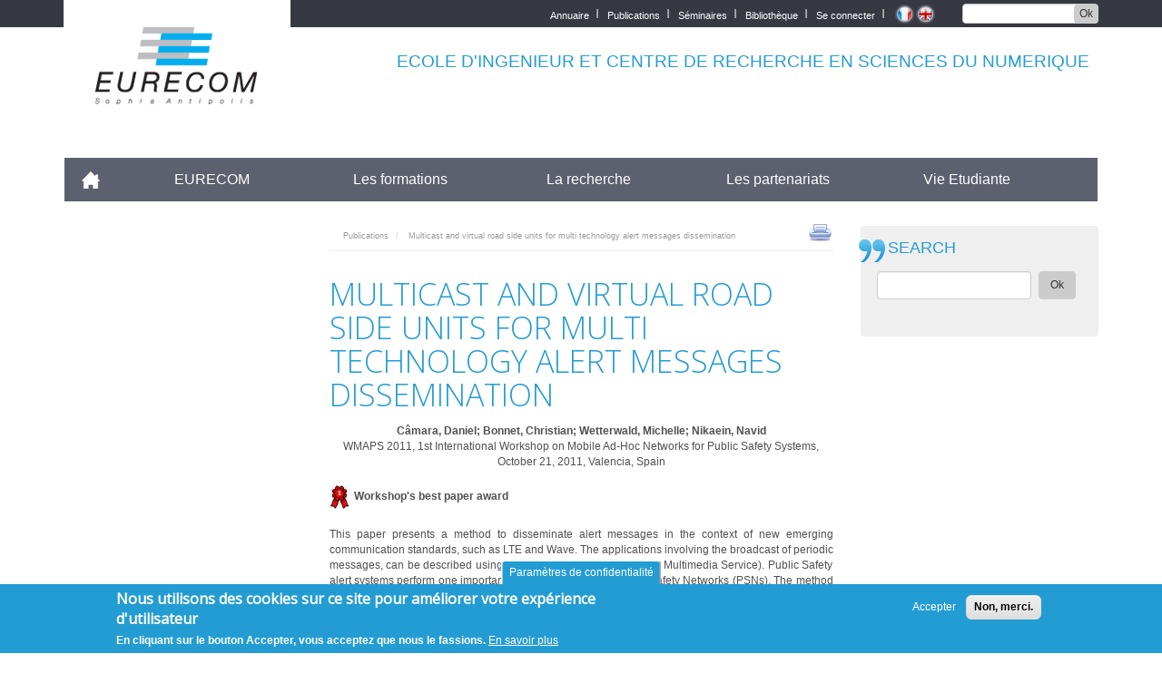

--- FILE ---
content_type: text/html; charset=UTF-8
request_url: https://www.eurecom.fr/fr/publication/3526
body_size: 16232
content:
<!DOCTYPE html>
<html  lang="fr" dir="ltr" prefix="content: http://purl.org/rss/1.0/modules/content/  dc: http://purl.org/dc/terms/  foaf: http://xmlns.com/foaf/0.1/  og: http://ogp.me/ns#  rdfs: http://www.w3.org/2000/01/rdf-schema#  schema: http://schema.org/  sioc: http://rdfs.org/sioc/ns#  sioct: http://rdfs.org/sioc/types#  skos: http://www.w3.org/2004/02/skos/core#  xsd: http://www.w3.org/2001/XMLSchema# ">
  <head>
    <meta charset="utf-8" />
<meta name="Generator" content="Drupal 9 (https://www.drupal.org)" />
<meta name="MobileOptimized" content="width" />
<meta name="HandheldFriendly" content="true" />
<meta name="viewport" content="width=device-width, initial-scale=1.0" />
<style>div#sliding-popup, div#sliding-popup .eu-cookie-withdraw-banner, .eu-cookie-withdraw-tab {background: #239CD3} div#sliding-popup.eu-cookie-withdraw-wrapper { background: transparent; } #sliding-popup h1, #sliding-popup h2, #sliding-popup h3, #sliding-popup p, #sliding-popup label, #sliding-popup div, .eu-cookie-compliance-more-button, .eu-cookie-compliance-secondary-button, .eu-cookie-withdraw-tab { color: #ffffff;} .eu-cookie-withdraw-tab { border-color: #ffffff;}</style>
<link rel="icon" href="/fr/publication/themes/custom/eurecom/favicon.ico" type="image/vnd.microsoft.icon" />
<link rel="alternate" hreflang="fr" href="https://www.eurecom.fr/fr/publication/3526" />
<link rel="alternate" hreflang="en" href="https://www.eurecom.fr/en/publication/3526" />
<link rel="canonical" href="https://www.eurecom.fr/fr/publication/3526" />
<link rel="shortlink" href="https://www.eurecom.fr/fr/node/4904388" />
<script src="/fr/publication/sites/default/files/google_tag/eurecom_gtm_5qzphk2/google_tag.script.js?t99gfq" defer></script>

    <title>Multicast and virtual road side units for multi technology alert messages dissemination | EURECOM</title>
    <link rel="stylesheet" media="all" href="/fr/publication/core/modules/system/css/components/align.module.css?t99gfq" />
<link rel="stylesheet" media="all" href="/fr/publication/core/modules/system/css/components/fieldgroup.module.css?t99gfq" />
<link rel="stylesheet" media="all" href="/fr/publication/core/modules/system/css/components/container-inline.module.css?t99gfq" />
<link rel="stylesheet" media="all" href="/fr/publication/core/modules/system/css/components/clearfix.module.css?t99gfq" />
<link rel="stylesheet" media="all" href="/fr/publication/core/modules/system/css/components/details.module.css?t99gfq" />
<link rel="stylesheet" media="all" href="/fr/publication/core/modules/system/css/components/hidden.module.css?t99gfq" />
<link rel="stylesheet" media="all" href="/fr/publication/core/modules/system/css/components/item-list.module.css?t99gfq" />
<link rel="stylesheet" media="all" href="/fr/publication/core/modules/system/css/components/js.module.css?t99gfq" />
<link rel="stylesheet" media="all" href="/fr/publication/core/modules/system/css/components/nowrap.module.css?t99gfq" />
<link rel="stylesheet" media="all" href="/fr/publication/core/modules/system/css/components/position-container.module.css?t99gfq" />
<link rel="stylesheet" media="all" href="/fr/publication/core/modules/system/css/components/progress.module.css?t99gfq" />
<link rel="stylesheet" media="all" href="/fr/publication/core/modules/system/css/components/reset-appearance.module.css?t99gfq" />
<link rel="stylesheet" media="all" href="/fr/publication/core/modules/system/css/components/resize.module.css?t99gfq" />
<link rel="stylesheet" media="all" href="/fr/publication/core/modules/system/css/components/sticky-header.module.css?t99gfq" />
<link rel="stylesheet" media="all" href="/fr/publication/core/modules/system/css/components/system-status-counter.css?t99gfq" />
<link rel="stylesheet" media="all" href="/fr/publication/core/modules/system/css/components/system-status-report-counters.css?t99gfq" />
<link rel="stylesheet" media="all" href="/fr/publication/core/modules/system/css/components/system-status-report-general-info.css?t99gfq" />
<link rel="stylesheet" media="all" href="/fr/publication/core/modules/system/css/components/tablesort.module.css?t99gfq" />
<link rel="stylesheet" media="all" href="/fr/publication/core/modules/system/css/components/tree-child.module.css?t99gfq" />
<link rel="stylesheet" media="all" href="/fr/publication/modules/contrib/eu_cookie_compliance/css/eu_cookie_compliance.css?t99gfq" />
<link rel="stylesheet" media="all" href="/fr/publication/sites/default/files/css/responsive_menu_breakpoint.css?t99gfq" />
<link rel="stylesheet" media="all" href="/fr/publication/libraries/mmenu/dist/mmenu.css?t99gfq" />
<link rel="stylesheet" media="all" href="/fr/publication/modules/contrib/responsive_menu/css/responsive_menu.css?t99gfq" />
<link rel="stylesheet" media="all" href="/fr/publication/modules/contrib/colorbox/styles/default/colorbox_style.css?t99gfq" />
<link rel="stylesheet" media="all" href="/fr/publication/themes/custom/eurecom/css/style.css?t99gfq" />
<link rel="stylesheet" media="all" href="/fr/publication/themes/custom/eurecom/dist/css/bootstrap.css?t99gfq" />
<link rel="stylesheet" media="all" href="/fr/publication/themes/custom/eurecom/css/colors.css?t99gfq" />
<link rel="stylesheet" media="all" href="/fr/publication/themes/custom/eurecom/css/spacing.css?t99gfq" />
<link rel="stylesheet" media="all" href="/fr/publication/themes/custom/eurecom/css/typography.css?t99gfq" />
<link rel="stylesheet" media="all" href="/fr/publication/themes/custom/eurecom/css/sushi.css?t99gfq" />
<link rel="stylesheet" media="all" href="/fr/publication/themes/custom/eurecom/css/menus.css?t99gfq" />
<link rel="stylesheet" media="all" href="/fr/publication/themes/custom/eurecom/css/publications.css?t99gfq" />
<link rel="stylesheet" media="all" href="/fr/publication/themes/custom/eurecom/css/publication-facets.css?t99gfq" />
<link rel="stylesheet" media="all" href="/fr/publication/themes/custom/eurecom/css/people.css?t99gfq" />
<link rel="stylesheet" media="all" href="/fr/publication/themes/custom/eurecom/css/override.css?t99gfq" />
<link rel="stylesheet" media="all" href="/fr/publication/themes/custom/eurecom/dist/css/style.css?t99gfq" />
<link rel="stylesheet" media="all" href="//fonts.googleapis.com/css?family=Open+Sans:300,400" />
<link rel="stylesheet" media="print" href="/fr/publication/themes/custom/eurecom/css/print.css?t99gfq" />

    
  </head>
  <body class="path-node page-node-type-publication has-glyphicons">
    <a href="#main-content" class="visually-hidden focusable skip-link">
      Aller au contenu principal
    </a>
    <noscript><iframe src="https://www.googletagmanager.com/ns.html?id=GTM-5QZPHK2" height="0" width="0" style="display:none;visibility:hidden"></iframe></noscript>
      <div class="dialog-off-canvas-main-canvas" data-off-canvas-main-canvas>
    
<div id="page-wrapper" class="internal-page">
    <div id="page">

    <section class="top-header-page">
                                            <div class="container">
                  <div class="region region-top-header">
    <section class="views-exposed-form block block-views block-views-exposed-filter-blocksite-search-page-1 clearfix" data-drupal-selector="views-exposed-form-site-search-page-1" id="block-exposedformsite-searchpage-1">
  
    

      <form action="/fr/search" method="get" id="views-exposed-form-site-search-page-1" accept-charset="UTF-8">
  <div class="form--inline form-inline clearfix">
  <div class="form-item js-form-item form-type-textfield js-form-type-textfield form-item-search-api-fulltext js-form-item-search-api-fulltext form-group">
      <label for="edit-search-api-fulltext" class="control-label">SEARCH</label>
  
  
  <input data-drupal-selector="edit-search-api-fulltext" class="form-text form-control" type="text" id="edit-search-api-fulltext" name="search_api_fulltext" value="" size="30" maxlength="128" />

  
  
  </div>
<div data-drupal-selector="edit-actions" class="form-actions form-group js-form-wrapper form-wrapper" id="edit-actions"><button data-drupal-selector="edit-submit-site-search" class="button js-form-submit form-submit btn-default btn" type="submit" id="edit-submit-site-search" value="Ok">Ok</button></div>

</div>

</form>

  </section>

<section class="language-switcher-language-url block block-language block-language-blocklanguage-interface clearfix" id="block-selecteurdelangue" role="navigation">
  
    

      <ul class="links"><li hreflang="fr" data-drupal-link-system-path="node/4904388" class="fr is-active"><a href="/fr/publication/3526" class="language-link use-ajax is-active" hreflang="fr" data-drupal-link-system-path="node/4904388" data-dialog-type="colorbox" data-dialog-options="{&quot;width&quot;:75,&quot;dialogClass&quot;:&quot;customE&quot;}">    <img class="language-icon img-responsive" src="/fr/publication/themes/custom/eurecom/flags/fr.png" width="16" height="12" alt="French" title="French" loading="lazy" typeof="foaf:Image" />

</a></li><li hreflang="en" data-drupal-link-system-path="node/4904388" class="en"><a href="/en/publication/3526" class="language-link use-ajax" hreflang="en" data-drupal-link-system-path="node/4904388" data-dialog-type="colorbox" data-dialog-options="{&quot;width&quot;:75,&quot;dialogClass&quot;:&quot;customE&quot;}">    <img class="language-icon img-responsive" src="/fr/publication/themes/custom/eurecom/flags/en.png" width="16" height="12" alt="English" title="English" loading="lazy" typeof="foaf:Image" />

</a></li></ul>
  </section>

<nav role="navigation" aria-labelledby="block-topmenu-menu" id="block-topmenu">
            
  <h2 class="visually-hidden" id="block-topmenu-menu">Top menu</h2>
  

        
              <ul class="menu nav">
                            <li>
        <a href="/fr/directory" data-drupal-link-system-path="directory">Annuaire</a>
                  </li>
                        <li>
        <a href="/fr/publication" data-drupal-link-system-path="publication">Publications</a>
                  </li>
                        <li>
        <a href="/fr/seminar" data-drupal-link-system-path="seminar">Séminaires</a>
                  </li>
                        <li>
        <a href="/fr/vie-etudiante/bibliotheque" data-drupal-link-system-path="node/96">Bibliothèque</a>
                  </li>
                        <li>
        <a href="/fr/user/login" data-drupal-link-system-path="user/login">Se connecter</a>
                  </li>
        </ul>
  


  </nav>

  </div>

              </div>
                          </section>

     <header class="container" role="heading">
                  
              <div class="region region-header">
          <a class="logo navbar-btn pull-left" href="/fr" title="Accueil" rel="home">
      <img src="/themes/custom/eurecom/images/EURECOM_logo_250x118.png" alt="Accueil" />
    </a>
          <p class="navbar-text">ECOLE D'INGENIEUR ET CENTRE DE RECHERCHE EN SCIENCES DU NUMERIQUE</p>
  
  </div>


                       </header>



          <section class="navbar navbar-default container" id="navbar" role="banner">
            <div class="navbar-header">
          <div class="region region-navigation">
    <section id="block-horizontalmenu" class="block block-responsive-menu block-responsive-menu-horizontal-menu clearfix">
  
    

      <nav class="responsive-menu-block-wrapper">
  
              <ul id="horizontal-menu" class="horizontal-menu">
                    <li class="menu-item">
        <a href="/fr" data-drupal-link-system-path="&lt;front&gt;">Accueil</a>
              </li>
                <li class="menu-item menu-item--collapsed">
        <a href="/fr/eurecom/presentation" data-drupal-link-system-path="node/13">EURECOM</a>
              </li>
                <li class="menu-item menu-item--collapsed">
        <a href="/fr/les-formations" data-drupal-link-system-path="node/100">Les formations</a>
              </li>
                <li class="menu-item menu-item--collapsed">
        <a href="/fr/la-recherche" data-drupal-link-system-path="node/148">La recherche</a>
              </li>
                <li class="menu-item menu-item--collapsed">
        <a href="/fr/nos-partenaires/politique-de-partenariat" data-drupal-link-system-path="node/216">Les partenariats</a>
              </li>
                <li class="menu-item menu-item--collapsed">
        <a href="/fr/vie-etudiante" data-drupal-link-system-path="node/9">Vie Etudiante</a>
              </li>
        </ul>
  


</nav>
  </section>

<section id="block-responsivemenumobileicon" class="responsive-menu-toggle-wrapper responsive-menu-toggle block block-responsive-menu block-responsive-menu-toggle clearfix">
  
    

      <a id="toggle-icon" class="toggle responsive-menu-toggle-icon" title="Menu" href="#off-canvas">
  <span class="icon"></span><span class="label">Menu</span>
</a>
  </section>


  </div>

                      </div>

                      </section>
  

          
  <div role="main" class="main-container container js-quickedit-main-content">
    <div class="row">

                              <aside class="col-md-3" role="complementary">
            
          </aside>
              
                  <section class="col-md-6 content">

                                      <div class="highlighted">  <div class="region region-highlighted">
        <ol class="breadcrumb">
          <li >
                  <a href="/fr/publication">Publications</a>
              </li>
          <li  class="active">
                  Multicast and virtual road side units for multi technology alert messages dissemination
              </li>
      </ol>

<section id="block-tools" class="block block-block-content block-block-content1ada5489-8983-4e21-8f8b-98beadc55465 clearfix">
  
    

      
            <div class="field field--name-body field--type-text-with-summary field--label-hidden field--item"><div class="tools"><a class="print" href="javascript:window.print();">print</a></div>
</div>
      
  </section>


  </div>
</div>
                  
                
                
                
                          <a id="main-content"></a>
            <div class="region region-content">
    <div data-drupal-messages-fallback class="hidden"></div>    <h1 class="page-header">
<span>Multicast and virtual road side units for multi technology alert messages dissemination</span>
</h1>

  

<div data-history-node-id="4904388" role="article" about="/fr/publication/3526" class="publication full clearfix">

  
  <div class="authors text-center"><b>
            <div class="field field--name-field-authors field--type-string-long field--label-hidden field--item">Câmara, Daniel; Bonnet, Christian; Wetterwald, Michelle; Nikaein, Navid</div>
      </b></div>

  <div class="source text-center">
    
            <div class="field field--name-field-source field--type-string-long field--label-hidden field--item">WMAPS 2011, 1st International Workshop on Mobile Ad-Hoc Networks for Public Safety Systems, October 21, 2011, Valencia, Spain</div>
      
  </div>
  <br />
      
            <div class="field field--name-field-award field--type-string field--label-hidden field--item">Workshop&#039;s best paper award</div>
      
    <br />
    <div class="source text-justify">
    
            <div class="field field--name-field-abstract-publication field--type-text-long field--label-hidden field--item"><p>This paper presents a method to disseminate alert messages in the context of new emerging communication standards, such as LTE and Wave. The applications involving the broadcast of periodic messages, can be described using the MBMS (Multicast/Broadcast Multimedia Service). Public Safety alert systems perform one important task in the context of Public Safety Networks (PSNs). The method proposed here is responsible for delivering alert messages to the greatest number of people in a specified area. To accomplish this task a new method, Virtual Road Side Unit (vRSU) is proposed to help the authorities to reach isolated people. The system works even if the deployed structure is severed damaged, i.e. most part of the regular Road Side Units (RSU) are out of order. In our method nodes work cooperatively to propagate the message to other nodes, when re-propagating messages nodes, vRSUs, behave as regular RSUs.</p>
</div>
      
  </div>
  <br />
    <div class="documents html mb-1">
    <a href="/fr/publication/3526" hreflang="fr" class="use-ajax" data-dialog-type="colorbox" data-dialog-options="{'width':300,'dialogClass':'customE'}">Detail</a>
  </div>
  
    
          <div class="documents document mb-1">
        <a href="/fr/publication/3526/copyright" class="use-ajax" data-dialog-type="colorbox" data-dialog-options="{'width':300,'dialogClass':'customE'}">Document</a>
      </div>
      
        <div class="documents doi">
      <a href="http://dx.doi.org/10.1109/MASS.2011.115 ">DOI</a>
    </div>
        <div class="documents hal">
      <a href="http://hal.archives-ouvertes.fr/hal-00739716">HAL</a>
    </div>
     <div class="documents bibtex">
      <a href="/publication.bib/3526" download="EURECOM-3526.bib">BIBTEX</a>
    </div>


          <div class="container-fluid">
          <div class="row mb-1">
        <div  class="col-sm-12 col-md-2 field--label">Type:</div>
        <div  class="col-md-10">Conférence</div>
      </div>
                  <div class="row mb-1">
        <div  class="col-sm-12 col-md-2 field--label">City:</div>
        <div  class="col-md-10">Valencia</div>
      </div>
                  <div class="row mb-1">
        <div  class="col-sm-12 col-md-2 field--label">Date:</div>
        <div  class="col-md-10">2011-10-21</div>
      </div>
              <div class="row mb-1">
        <div  class="col-sm-12 col-md-2 field--label">Department:</div>
        <div  class="col-md-10">Systèmes de Communication</div>
      </div>
              <div class="row mb-1">
        <div  class="col-sm-12 col-md-2 field--label">Eurecom Ref:</div>
        <div  class="col-md-10">3526</div>
      </div>
              <div class="row mb-1">
        <div  class="col-sm-12 col-md-2 field--label">Copyright:</div>
        <div  class="col-md-10">© 2011 IEEE. Personal use of this material is permitted. However, permission to reprint/republish this material for advertising or promotional purposes or for creating new collective works for resale or redistribution to servers or lists, or to reuse any copyrighted component of this work in other works must be obtained from the IEEE.</div>
      </div>
              <div class="row mb-1">
        <div  class="col-sm-12 col-md-2 field--label">See also:</div>
        <div  class="col-md-10">
      <div class="field field--name-field-auteur-eurecom field--type-entity-reference field--label-hidden field--items">
              <div class="field--item"><a href="/fr/people/camara-daniel" hreflang="fr">CAMARA Daniel</a></div>
              <div class="field--item"><a href="/fr/people/bonnet-christian" hreflang="fr">BONNET Christian</a></div>
              <div class="field--item"><a href="/fr/people/nikaein-navid" hreflang="fr">NIKAEIN Navid</a></div>
          </div>
  </div>
      </div>
      </div>
    
</div>

<hr/>
<b>PERMALINK :</b> https://www.eurecom.fr/publication/3526


  </div>

              </section>

                              <aside class="col-md-3" role="complementary">
              <div class="region region-sidebar-second">
    <section class="views-exposed-form block block-views block-views-exposed-filter-blocksite-search-page-1 clearfix" data-drupal-selector="views-exposed-form-site-search-page-1" id="block-exposedformsite-searchpage-1-2">
  
    

      <form action="/fr/search" method="get" id="views-exposed-form-site-search-page-1" accept-charset="UTF-8">
  <div class="form--inline form-inline clearfix">
  <div class="form-item js-form-item form-type-textfield js-form-type-textfield form-item-search-api-fulltext js-form-item-search-api-fulltext form-group">
      <label for="edit-search-api-fulltext--2" class="control-label">SEARCH</label>
  
  
  <input data-drupal-selector="edit-search-api-fulltext" class="form-text form-control" type="text" id="edit-search-api-fulltext--2" name="search_api_fulltext" value="" size="30" maxlength="128" />

  
  
  </div>
<div data-drupal-selector="edit-actions" class="form-actions form-group js-form-wrapper form-wrapper" id="edit-actions--2"><button data-drupal-selector="edit-submit-site-search-2" class="button js-form-submit form-submit btn-default btn" type="submit" id="edit-submit-site-search--2" value="Ok">Ok</button></div>

</div>

</form>

  </section>


  </div>

          </aside>
                  </div>
  </div>


                            <div class="bottom-page">
              <div class="container">
                  <div class="region region-bottom">
    <nav role="navigation" aria-labelledby="block-bottomlinks-menu" id="block-bottomlinks">
            
  <h2 class="visually-hidden" id="block-bottomlinks-menu">Bottom links</h2>
  

        
              <ul class="menu nav">
                            <li>
        <a href="/fr/acces" data-drupal-link-system-path="node/251">Plan &amp; accès</a>
                  </li>
                        <li>
        <a href="/fr/infos-pratiques">Outils EURECOM</a>
                  </li>
                        <li>
        <a href="/fr/mentions-legales" data-drupal-link-system-path="node/281">Mentions Légales</a>
                  </li>
                        <li>
        <a href="/fr/publication/all" data-drupal-link-system-path="publication/all" class="use-ajax" data-dialog-type="colorbox" data-dialog-options="{&quot;width&quot;:75,&quot;dialogClass&quot;:&quot;customE&quot;}">Les publications</a>
                  </li>
                        <li>
        <a href="/fr/seminar" data-drupal-link-system-path="seminar">Les séminaires</a>
                  </li>
        </ul>
  


  </nav>
<section id="block-mentionslegalesresponsive" class="block block-block-content block-block-content5a711301-8f71-4acb-b541-662d79499ff6 clearfix">
  
    

      
            <div class="field field--name-body field--type-text-with-summary field--label-hidden field--item"><p><a href="/fr/mentions-legales">Mentions Légales</a></p>
</div>
      
  </section>


  </div>

                  <div class="social-links">
                     	<a target="_blank" href="https://www.topuniversities.com/qs-stars#sorting=overall+country=+rating=+order=desc+orderby=uni+search=eurecom" style="position:relative;top:-3px;left:10px;">
                        <img src="/themes/custom/eurecom/images/uni-overall-5star2.png" style="border:1px solid #CCCCCC; background: white">
                      </a>
                      <a target="_blank" href="http://www.mines-telecom.fr" style="position:relative;top:-3px;left:10px;">
                        <img src="/themes/custom/eurecom/images/mines.png" style="border:1px solid #CCCCCC; background: white">
                      </a>
                      <a target="_blank" href="http://www.instituts-carnot.eu/" style="position:relative;top:-3px;left:10px;">
                        <img src="/themes/custom/eurecom/images/carnot.png" style="border:1px solid #CCCCCC; background: white">
                      </a>
                    </div>
              </div>
          </div>
              
      <footer class="footer" role="contentinfo">

        <div id="block-node-0" class="clear-block block block-node container">
          <div class="content"><a href="/rss.xml" class="feed-icon"><img src="/themes/custom/eurecom/images/feed.png" alt="Syndiquer le contenu" title="Syndiquer" width="16" height="16"></a></div>
        </div>

        <div class="container">
              <div class="region region-footer">
    <nav role="navigation" aria-labelledby="block-mainmenufr-3-menu" id="block-mainmenufr-3">
            
  <h2 class="visually-hidden" id="block-mainmenufr-3-menu">Main Menu Final</h2>
  

        
              <ul class="menu nav">
                            <li>
        <a href="/fr" data-drupal-link-system-path="&lt;front&gt;">Accueil</a>
                  </li>
                        <li class="expanded">
            <a href="/fr/eurecom/presentation" class="dropdown-toggle">EURECOM </a>
                                  <ul>
                            <li>
        <a href="/fr/eurecom/presentation" data-drupal-link-system-path="node/13">Présentation</a>
                  </li>
                        <li>
        <a href="/fr/eurecom/espace-presse" data-drupal-link-system-path="node/4801904">Espace presse</a>
                  </li>
                        <li>
        <a href="/fr/eurecom/eurecom-recrute" data-drupal-link-system-path="node/4801600">EURECOM recrute</a>
                  </li>
                        <li>
        <a href="/fr/eurecom-appels-doffres" data-drupal-link-system-path="node/2097178">EURECOM Appels d&#039;offres</a>
                  </li>
        </ul>
  
            </li>
                        <li class="expanded">
            <a href="/fr/les-formations" class="dropdown-toggle">Les formations </a>
                                  <ul>
                            <li>
        <a href="/fr/les-formations/choisir-eurecom" data-drupal-link-system-path="node/332">Choisir EURECOM</a>
                  </li>
                        <li>
        <a href="/fr/les-formations/calendrier-scolarite" data-drupal-link-system-path="node/333">Calendrier académique</a>
                  </li>
                        <li>
        <a href="/fr/les-formations/admission" data-drupal-link-system-path="node/4816178">Admission</a>
                  </li>
                        <li>
        <a href="/fr/les-formations/frais-de-scolarite" data-drupal-link-system-path="node/4828702">Frais de scolarité</a>
                  </li>
                        <li>
        <a href="/fr/les-formations/bourses" data-drupal-link-system-path="node/4788245">Bourses</a>
                  </li>
                        <li>
        <a href="/fr/teaching/cooperation" data-drupal-link-system-path="node/415">Coopération internationale</a>
                  </li>
                        <li>
        <a href="/fr/les-formations/diplome-ingenieur-eurecom" data-drupal-link-system-path="node/1620554">Diplôme Ingénieur EURECOM</a>
                  </li>
                        <li>
        <a href="/fr/les-formations/diplome-dingenieur-specialise-titre-cti-bac6" data-drupal-link-system-path="node/530">Ingénieur Spécialisé</a>
                  </li>
                        <li>
        <a href="/fr/les-formations/master-en-informatique" data-drupal-link-system-path="node/128">Master en Informatique</a>
                  </li>
                        <li>
        <a href="/fr/les-formations/master-en-reseaux-et-telecommunication" data-drupal-link-system-path="node/1620553">Master en Réseaux et Télécommunication</a>
                  </li>
                        <li>
        <a href="/fr/les-formations/european-double-master-degrees" data-drupal-link-system-path="node/1183">Masters européens en double diplome</a>
                  </li>
                        <li>
        <a href="/fr/les-formations/programme-doctoral" data-drupal-link-system-path="node/138">Programme Doctoral</a>
                  </li>
                        <li>
        <a href="/fr/les-formations/metiers-et-debouches" data-drupal-link-system-path="node/146">Métiers et débouchés</a>
                  </li>
                        <li>
        <span>Cours</span>
                  </li>
                        <li>
        <a href="/fr/faq" data-drupal-link-system-path="faq">FAQ</a>
                  </li>
        </ul>
  
            </li>
                        <li class="expanded">
            <a href="/fr/la-recherche" class="dropdown-toggle">La recherche </a>
                                  <ul>
                            <li>
        <a href="/fr/la-recherche/resultats-de-la-recherche" data-drupal-link-system-path="node/152">Résultats de la recherche</a>
                  </li>
                        <li>
        <a href="/fr/la-recherche/departement-data-science" data-drupal-link-system-path="node/176">Département Data Science</a>
                  </li>
                        <li>
        <a href="/fr/la-recherche/departement-systemes-de-communication" data-drupal-link-system-path="node/194">Département Systèmes de communication</a>
                  </li>
                        <li>
        <a href="/fr/la-recherche/departement-securite-numerique" data-drupal-link-system-path="node/164">Département Sécurité numérique</a>
                  </li>
                        <li>
        <a href="/fr/la-recherche/laboratoire-telecom-paris" data-drupal-link-system-path="node/208">Laboratoires Telecom Paris</a>
                  </li>
                        <li>
        <a href="/fr/la-recherche/les-forces-de-recherche" data-drupal-link-system-path="node/377">Les équipes</a>
                  </li>
        </ul>
  
            </li>
                        <li class="expanded">
            <a href="/fr/nos-partenaires/politique-de-partenariat" class="dropdown-toggle">Les partenariats </a>
                                  <ul>
                            <li>
        <a href="/fr/nos-partenaires" data-drupal-link-system-path="node/210">Les membres du GIE EURECOM</a>
                  </li>
                        <li>
        <a href="/fr/nos-partenaires/types-de-collaboration-0" data-drupal-link-system-path="node/411">Types de collaboration</a>
                  </li>
                        <li>
        <a href="/fr/les-partenariats/rencontrez-nos-etudiants" data-drupal-link-system-path="node/4788264">Rencontrez nos étudiants</a>
                  </li>
        </ul>
  
            </li>
                        <li class="expanded">
            <a href="/fr/vie-etudiante" class="dropdown-toggle">Vie Etudiante </a>
                                  <ul>
                            <li>
        <a href="/fr/vie-etudiante" data-drupal-link-system-path="node/9">Guide de l&#039;étudiant</a>
                  </li>
                        <li>
        <a href="/fr/vie-etudiante/bureau-des-eleves" data-drupal-link-system-path="node/74">Vie associative</a>
                  </li>
                        <li>
        <a href="/fr/vie-etudiante/parrains-de-promotion" data-drupal-link-system-path="node/84">Parrains de promotion</a>
                  </li>
                        <li>
        <a href="/fr/vie-etudiante/anciens-eleves" data-drupal-link-system-path="node/88">Anciens élèves</a>
                  </li>
        </ul>
  
            </li>
        </ul>
  


  </nav>

  </div>


        </div>

        <div class="footer-address container">
                <div class="credits">
                  Crédits <a href="http://www.indigen.com" target="_blank">indigen</a>
                </div>
                <span class="vcard" itemscope="" itemtype="http://data-vocabulary.org/Organization">
                  <a class="fn org url" href="http://www.eurecom.fr/" itemprop="name">EURECOM</a><br>
                  <span class="adr" itemprop="address" itemscope="" itemtype="http://data-vocabulary.org/Address"><span class="street-address" itemprop="street-address">Campus SophiaTech, <br>
                  450 Route des Chappes, </span> <span class="postal-code">06410</span> <span class="locality" itemprop="locality">Biot</span>, <span class="country-name">FRANCE</span><br>
                  Tél. : <span class="tel" itemprop="tel">+33 (0)4 93 00 81 00</span> - Fax : +33 (0)4 93 00 82 00<br>
                  <div class="geo">GPS: <span class="geo"><span class="latitude">43.614376</span>, <span class="longitude">7.070450‎</span></span> / <span>+43° 36' 51.75", +7° 4' 13.62"</span></div>
                  </span>
                </span>
            </div>


    </footer>
  
    </div>
</div>

  </div>

    <div class="off-canvas-wrapper"><div id="off-canvas">
              <ul>
                    <li class="menu-item--_43cefba-c908-4aa8-a64e-ecb813504402 menu-name--main-menu-fr">
        <a href="/fr" data-drupal-link-system-path="&lt;front&gt;">Accueil</a>
              </li>
                <li class="menu-item--c75f7584-c5e0-43c8-a4a8-f6caa1abac0b menu-name--main-menu-fr">
        <a href="/fr/eurecom/presentation" data-drupal-link-system-path="node/13">EURECOM</a>
                                <ul>
                    <li class="menu-item--ad77c6ab-9aa3-4ce9-9917-aafadc7351fc menu-name--main-menu-fr">
        <a href="/fr/eurecom/presentation" data-drupal-link-system-path="node/13">Présentation</a>
                                <ul>
                    <li class="menu-item--_39d1dba-0539-4e8b-ab0b-a708d4e267cf menu-name--main-menu-fr">
        <a href="/fr/eurecom/visite-virtuelle" data-drupal-link-system-path="node/104993">Visite virtuelle du campus</a>
              </li>
                <li class="menu-item--bc030738-67be-4aba-9973-b68a77e97221 menu-name--main-menu-fr">
        <a href="/fr/eurecom/presentation/le-mot-du-directeur" data-drupal-link-system-path="node/19">Le mot du directeur</a>
              </li>
                <li class="menu-item--_a61d99b-757a-45d1-be49-27a1a9d5848a menu-name--main-menu-fr">
        <a href="/fr/eurecom/presentation/ouverture-linternational" data-drupal-link-system-path="node/34">Ouverture à l&#039;International</a>
              </li>
                <li class="menu-item--_eb1a57d-2731-491f-8feb-44d1b311848b menu-name--main-menu-fr">
        <a href="/fr/eurecom/presentation/classements-et-reconnaissances" data-drupal-link-system-path="node/598">Classements et reconnaissances</a>
              </li>
                <li class="menu-item--f2f8c5dd-7ddf-4f1d-8324-453ccf5d37a4 menu-name--main-menu-fr">
        <a href="/fr/eurecom/presentation/implantation-sophia-antipolis" data-drupal-link-system-path="node/30">Implantation à Sophia-Antipolis</a>
              </li>
                <li class="menu-item--dcbf1f69-1ed0-45e7-8e7b-ebb4cbaf8c95 menu-name--main-menu-fr">
        <a href="/fr/eurecom/presentation/historique" data-drupal-link-system-path="node/21">Un peu d&#039;histoire</a>
              </li>
                <li class="menu-item--cd94c6ea-3328-469d-84da-5e8ca0ed9c6d menu-name--main-menu-fr">
        <a href="/fr/eurecom/presentation/demarche-qualite" data-drupal-link-system-path="node/4794373">Démarche qualité</a>
              </li>
                <li class="menu-item--_1045def-9c17-4103-9f00-af323ae55efa menu-name--main-menu-fr">
        <a href="/fr/eurecom/presentation/egalite-femmes-hommes" data-drupal-link-system-path="node/1793732">Egalité femmes-hommes</a>
              </li>
                <li class="menu-item--_9280aa3-a269-4153-b2f5-8e7cc2e5eae4 menu-name--main-menu-fr">
        <a href="/fr/eurecom/presentation/politique-handicap" data-drupal-link-system-path="node/3977694">Politique Handicap</a>
              </li>
                <li class="menu-item--_dc71629-acfa-4197-97fe-b66cde20bb52 menu-name--main-menu-fr">
        <a href="/fr/eurecom/presentation/prevenir-les-violences-sexuelles-et-sexistes" data-drupal-link-system-path="node/4799926">Prévention VSS</a>
              </li>
                <li class="menu-item--_0e5f16f-6ead-4065-bb23-ab12928d7336 menu-name--main-menu-fr">
        <a href="/fr/eurecom/presentation/contacts" data-drupal-link-system-path="node/23">Contacts</a>
              </li>
        </ul>
  
              </li>
                <li class="menu-item--_ea7f3dc-1e6d-4945-8ab5-2cb27d243471 menu-name--main-menu-fr">
        <a href="/fr/eurecom/espace-presse" data-drupal-link-system-path="node/4801904">Espace presse</a>
                                <ul>
                    <li class="menu-item--_6cc297b-f5e2-4104-847a-47b4d4560376 menu-name--main-menu-fr">
        <a href="/fr/eurecom/media/reseaux-sociaux-0" title="Réseaux sociaux" data-drupal-link-system-path="node/275">Réseaux sociaux</a>
              </li>
                <li class="menu-item--_eccdf2a-a85d-4386-9d60-d540932c6250 menu-name--main-menu-fr">
        <a href="/fr/eurecom/media/brochures" data-drupal-link-system-path="node/52">Brochures</a>
              </li>
                <li class="menu-item--_fcac71d-1d9c-42ba-9dab-c9ae76aa8c0d menu-name--main-menu-fr">
        <a href="/fr/eurecom/espace-communication/communiques" data-drupal-link-system-path="node/60">Communiqués</a>
              </li>
                <li class="menu-item--_bdd058f-546b-457f-8f23-06a3982c0e87 menu-name--main-menu-fr">
        <a href="/fr/eurecom/media/news" data-drupal-link-system-path="eurecom/media/news">Actualités</a>
              </li>
                <li class="menu-item--d0ab519e-df1d-4c04-b0c7-4d5e1f824d74 menu-name--main-menu-fr">
        <a href="/fr/eurecom/newsroom/eurecom-research-blog" data-drupal-link-system-path="node/4801905">EURECOM Research Blog</a>
              </li>
                <li class="menu-item--_314a3ca-ce2d-4a3f-ad23-c935bf219aaf menu-name--main-menu-fr">
        <a href="/fr/eurecom/newsroom/eurecom-sur-imtech" data-drupal-link-system-path="node/1265">EURECOM on I&#039;MTech Blog</a>
              </li>
        </ul>
  
              </li>
                <li class="menu-item--_9a5c526-0e60-4192-9f30-da6022db22aa menu-name--main-menu-fr">
        <a href="/fr/eurecom/eurecom-recrute" data-drupal-link-system-path="node/4801600">EURECOM recrute</a>
                                <ul>
                    <li class="menu-item--_7e7c922-2aaa-45b3-9a94-8bc420d1e50b menu-name--main-menu-fr">
        <a href="/fr/eurecom/eurecom-recrute/offres-d-emploi" data-drupal-link-system-path="eurecom/eurecom-recrute/offres-d-emploi">Offres d’emploi</a>
              </li>
        </ul>
  
              </li>
                <li class="menu-item--cf50fbe1-7954-4fb0-b4e3-87504470edc6 menu-name--main-menu-fr">
        <a href="/fr/eurecom-appels-doffres" data-drupal-link-system-path="node/2097178">EURECOM Appels d&#039;offres</a>
              </li>
        </ul>
  
              </li>
                <li class="menu-item--_dcef1db-5809-40a2-a9af-a90a20ce3118 menu-name--main-menu-fr">
        <a href="/fr/les-formations" data-drupal-link-system-path="node/100">Les formations</a>
                                <ul>
                    <li class="menu-item--cdf70f5d-d67e-4791-acdb-481215f02857 menu-name--main-menu-fr">
        <a href="/fr/les-formations/choisir-eurecom" data-drupal-link-system-path="node/332">Choisir EURECOM</a>
              </li>
                <li class="menu-item--_0283fb8-e266-4302-98bb-c7fba9cbccca menu-name--main-menu-fr">
        <a href="/fr/les-formations/calendrier-scolarite" data-drupal-link-system-path="node/333">Calendrier académique</a>
              </li>
                <li class="menu-item--_0a6984b-75f4-4923-9682-c87af4eb24e8 menu-name--main-menu-fr">
        <a href="/fr/les-formations/admission" data-drupal-link-system-path="node/4816178">Admission</a>
                                <ul>
                    <li class="menu-item--_80c9ad9-8a9b-42a2-b6f5-3427af4d6f43 menu-name--main-menu-fr">
        <a href="/fr/les-formations/admission/comment-candidater" data-drupal-link-system-path="node/4817122">Comment candidater ?</a>
              </li>
                <li class="menu-item--_da75d9d-60e5-4fc9-a307-fd297c1ee956 menu-name--main-menu-fr">
        <a href="/fr/les-formations/admission/documents-fournir" data-drupal-link-system-path="node/4817123">Documents à fournir</a>
              </li>
                <li class="menu-item--_16042d2-b48e-4f54-9f75-5febb3c73871 menu-name--main-menu-fr">
        <a href="/fr/les-formations/admission/conditions-deligibilite" data-drupal-link-system-path="node/4825725">Conditions d&#039;éligibilité</a>
              </li>
                <li class="menu-item--c2ede1a2-13d5-42b9-8c9c-db80db8d7ea7 menu-name--main-menu-fr">
        <a href="/fr/les-formations/admission/competences-linguistiques-anglais" data-drupal-link-system-path="node/4817109">Compétence linguistique - Anglais</a>
              </li>
                <li class="menu-item--_6f2d75c-6242-4112-9e52-0f3b31086ff3 menu-name--main-menu-fr">
        <a href="/fr/les-formations/admission/competence-linguistique-francais" data-drupal-link-system-path="node/4817121">Compétence linguistique - Français</a>
              </li>
                <li class="menu-item--e6e2a7e4-ef11-47e7-8c33-8dad84e2677b menu-name--main-menu-fr">
        <a href="/fr/les-formations/admission/dates-limites" data-drupal-link-system-path="node/4817110">Candidatures dates limites</a>
              </li>
        </ul>
  
              </li>
                <li class="menu-item--a09a119c-b74a-4778-bd26-e3c273bfd78f menu-name--main-menu-fr">
        <a href="/fr/les-formations/frais-de-scolarite" data-drupal-link-system-path="node/4828702">Frais de scolarité</a>
                                <ul>
                    <li class="menu-item--ee29b5a0-769f-4964-a24a-7a5a300430dc menu-name--main-menu-fr">
        <a href="/fr/les-formations/frais-de-scolarite/echelonnements" data-drupal-link-system-path="node/4828708">Echelonnements</a>
              </li>
        </ul>
  
              </li>
                <li class="menu-item--_ec3b221-148a-476c-83ca-dbaa51b85680 menu-name--main-menu-fr">
        <a href="/fr/les-formations/bourses" data-drupal-link-system-path="node/4788245">Bourses</a>
              </li>
                <li class="menu-item--d4ea2f50-da8f-40fe-88bc-6c711f9a700a menu-name--main-menu-fr">
        <a href="/fr/teaching/cooperation" data-drupal-link-system-path="node/415">Coopération internationale</a>
                                <ul>
                    <li class="menu-item--_1b2f727-81b9-4669-8139-d838e842d740 menu-name--main-menu-fr">
        <a href="/fr/les-formations/cooperation-internationale/programme-erasmus" data-drupal-link-system-path="node/688">Partenaires académiques</a>
              </li>
                <li class="menu-item--_6403ae1-3c7c-4278-a128-15262c9f4451 menu-name--main-menu-fr">
        <a href="/fr/les-formations/cooperation-internationale/venir-eurecom" data-drupal-link-system-path="node/4842981">Venir à EURECOM</a>
              </li>
                <li class="menu-item--da1361dc-8a56-4a87-8b7f-65d3e8ce01e4 menu-name--main-menu-fr">
        <a href="/fr/les-formations/cooperation-internationale/partir-letranger" data-drupal-link-system-path="node/4842982">Partir à l’étranger</a>
              </li>
        </ul>
  
              </li>
                <li class="menu-item--_136312f-ac58-44b8-8469-7aaac9634c63 menu-name--main-menu-fr">
        <a href="/fr/les-formations/diplome-ingenieur-eurecom" data-drupal-link-system-path="node/1620554">Diplôme Ingénieur EURECOM</a>
                                <ul>
                    <li class="menu-item--ecf2f564-9ce9-48bf-b2ff-c9e97ffd907e menu-name--main-menu-fr">
        <a href="/fr/les-formations/diplome-ingenieur-eurecom/admissions-post-prepa" data-drupal-link-system-path="node/1620555">Admissions Post Prépa</a>
              </li>
                <li class="menu-item--_0d411aa-0da6-40c7-a0d5-bdb46478def1 menu-name--main-menu-fr">
        <a href="/fr/les-formations/diplome-ingenieur-eurecom/admissions-paralleles" data-drupal-link-system-path="node/1620556">Admissions parallèles</a>
              </li>
                <li class="menu-item--a0f240b5-f8bc-4e08-a720-cd292893e071 menu-name--main-menu-fr">
        <a href="/fr/les-formations/formation-dingenieur/cursus-6-12-mois" data-drupal-link-system-path="node/257">Cursus 6 - 12 mois</a>
                                <ul>
                    <li class="menu-item--_05d756f-9533-4d0b-a007-260e9854536c menu-name--main-menu-fr">
        <a href="/fr/les-formations/formation-dingenieur/cursus-6-12-mois/filieres" data-drupal-link-system-path="node/292">Filières</a>
                                <ul>
                    <li class="menu-item--_2e8d7a5-36d1-47a1-8454-65c800225a74 menu-name--main-menu-fr">
        <a href="/fr/les-formations/formation-dingenieur/cursus-6-12-mois/filieres" data-drupal-link-system-path="node/292">Cursus libre</a>
              </li>
        </ul>
  
              </li>
        </ul>
  
              </li>
                <li class="menu-item--_633c8ec-1fff-4e74-8adb-7a57fb1ced4b menu-name--main-menu-fr">
        <a href="/fr/les-formations/diplome-ingenieur-eurecom/special-concours-commun" data-drupal-link-system-path="node/646">Spécial Concours Commun</a>
              </li>
                <li class="menu-item--b4b44757-cc7d-4c17-8474-da683877c34e menu-name--main-menu-fr">
        <a href="/fr/les-formations/formation-dingenieur/filieres/data-science" data-drupal-link-system-path="node/285">Filières</a>
                                <ul>
                    <li class="menu-item--_6718c38-2255-437a-9ff5-7475aedcc5f0 menu-name--main-menu-fr">
        <a href="/fr/les-formations/formation-dingenieur/filieres/data-science" data-drupal-link-system-path="node/285">Science des Données</a>
              </li>
                <li class="menu-item--_872b613-96c6-405f-bf5f-9d923ee51f86 menu-name--main-menu-fr">
        <a href="/fr/les-formations/formation-dingenieur/filieres/systemes-embarques" data-drupal-link-system-path="node/288">Systèmes embarqués</a>
              </li>
                <li class="menu-item--_d0a8e24-6975-47b0-87e9-17384806ed53 menu-name--main-menu-fr">
        <a href="/fr/les-formations/formation-dingenieur/filieres/securite-numerique" data-drupal-link-system-path="node/290">Sécurité numérique</a>
              </li>
                <li class="menu-item--dca87edc-02f7-4c9f-bc14-75dc5a814f1b menu-name--main-menu-fr">
        <a href="/fr/les-formations/formation-dingenieur/filieres/linternet-des-objets" data-drupal-link-system-path="node/1394">l’Internet des Objets</a>
              </li>
                <li class="menu-item--fa4bfdbd-5e4c-4baf-b072-bd78d962173a menu-name--main-menu-fr">
        <a href="/fr/les-formations/formation-dingenieur/filieres/systemes-de-communication-intelligents" data-drupal-link-system-path="node/1393">Systèmes de communication intelligents</a>
              </li>
        </ul>
  
              </li>
        </ul>
  
              </li>
                <li class="menu-item--_67b52d5-4feb-4da7-9b2a-ffeedb8d702d menu-name--main-menu-fr">
        <a href="/fr/les-formations/diplome-dingenieur-specialise-titre-cti-bac6" data-drupal-link-system-path="node/530">Ingénieur Spécialisé</a>
                                <ul>
                    <li class="menu-item--_670dd19-8828-468f-8648-b542f0634c74 menu-name--main-menu-fr">
        <a href="/fr/les-formations/ingenieur-specialise/ingenieur-specialise-en-securite-des-systemes-informatiques-et" data-drupal-link-system-path="node/532">Sécurité des Systèmes Informatiques et des Communications</a>
              </li>
        </ul>
  
              </li>
                <li class="menu-item--_593b2ee-eee5-4f04-9023-e905c90f8852 menu-name--main-menu-fr">
        <a href="/fr/les-formations/master-en-informatique" data-drupal-link-system-path="node/128">Master en Informatique</a>
                                <ul>
                    <li class="menu-item--_8f63e42-22a9-46d7-b990-8af586b389be menu-name--main-menu-fr">
        <a href="/fr/les-formations/master-en-informatique/master-en-informatique-parcours-securite-numerique" data-drupal-link-system-path="node/132">Parcours Sécurité Numérique</a>
              </li>
                <li class="menu-item--_af66c67-cee7-4542-b2e3-d583372f72fb menu-name--main-menu-fr">
        <a href="/fr/les-formations/master-en-informatique/master-en-informatique-parcours-securite-numerique-dd-18-mois" data-drupal-link-system-path="node/3809265">Parcours Sécurité Numérique _ DD 18 mois </a>
              </li>
                <li class="menu-item--d679d078-ce0c-441e-bbab-7bd2a0e0489d menu-name--main-menu-fr">
        <a href="/fr/les-formations/master-en-informatique/master-en-informatique-parcours-science-des-donnees" data-drupal-link-system-path="node/881">Parcours Science des Données</a>
              </li>
                <li class="menu-item--_802533c-809e-4227-bb38-7ccaa2a3da03 menu-name--main-menu-fr">
        <a href="/fr/les-formations/master-en-informatique/master-en-informatique-parcours-science-des-donnees-dd-18" data-drupal-link-system-path="node/3809266">Parcours Science des Données _ DD 18 mois </a>
              </li>
        </ul>
  
              </li>
                <li class="menu-item--d73b9cbb-7e11-489c-8050-d7121510623b menu-name--main-menu-fr">
        <a href="/fr/les-formations/master-en-reseaux-et-telecommunication" data-drupal-link-system-path="node/1620553">Master en Réseaux et Télécommunication</a>
                                <ul>
                    <li class="menu-item--_c0ef416-f6ca-4b2b-978c-65ab70cca9d9 menu-name--main-menu-fr">
        <a href="/fr/les-formations/master-en-reseaux-et-telecommunication/master-en-reseaux-et-telecommunication" data-drupal-link-system-path="node/134">Parcours Systèmes de Communication Intelligents</a>
              </li>
                <li class="menu-item--b1aa27c8-a845-46dd-b378-c1cf2a0ce748 menu-name--main-menu-fr">
        <a href="/fr/les-formations/master-en-reseaux-et-telecommunication/master-en-reseaux-et-telecommunication-0" data-drupal-link-system-path="node/3809267">Parcours Systèmes de communication Intelligents _ DD 18 mois </a>
              </li>
                <li class="menu-item--ffa08d3f-869a-4dce-934e-0624485ae33e menu-name--main-menu-fr">
        <a href="/fr/les-formations/master-en-reseaux-et-telecommunication/master-en-reseaux-et-telecommunication-1" data-drupal-link-system-path="node/1089">Parcours Internet des Objets (IoT)</a>
              </li>
                <li class="menu-item--_4702a0b-bc2e-4d03-8ba9-52d6896b4fcb menu-name--main-menu-fr">
        <a href="/fr/les-formations/master-en-reseaux-et-telecommunication/master-en-reseaux-et-telecommunication-2" data-drupal-link-system-path="node/3809268">Parcours Internet des Objets (IoT) _ DD 18 mois </a>
              </li>
        </ul>
  
              </li>
                <li class="menu-item--_7b30656-b311-4ecf-b66a-789e4586a5cb menu-name--main-menu-fr">
        <a href="/fr/les-formations/european-double-master-degrees" data-drupal-link-system-path="node/1183">Masters européens en double diplome</a>
                                <ul>
                    <li class="menu-item--ae748f6f-ae32-4b90-9283-f9a163a15299 menu-name--main-menu-fr">
        <a href="/fr/les-formations/masters-europeens-en-double-diplome/master-en-systemes-autonomes-et-robots" data-drupal-link-system-path="node/1184">Master en Systèmes autonomes - EIT DIGITAL</a>
              </li>
                <li class="menu-item--_7c37a45-e5d2-4d6f-aaf9-3f386188b3f1 menu-name--main-menu-fr">
        <a href="/fr/les-formations/masters-europeens-en-double-diplome/master-en-cybersecurite" data-drupal-link-system-path="node/1181">Master en Cybersécurité - EIT DIGITAL</a>
              </li>
                <li class="menu-item--_cf73fe1-dabe-4683-af21-57a758399e10 menu-name--main-menu-fr">
        <a href="/fr/les-formations/masters-europeens-en-double-diplome/master-en-intelligence-artificielle-et" data-drupal-link-system-path="node/4844360">Master en Intelligence artificielle et informatique affective - EIT DIGITAL</a>
              </li>
                <li class="menu-item--ec5962a8-cdf9-4776-94d1-a1fd98648d3e menu-name--main-menu-fr">
        <a href="/fr/node/1152" data-drupal-link-system-path="node/1152">Master in Security and Cloud Computing (SECCLO) - ERASMUS MUNDUS</a>
              </li>
        </ul>
  
              </li>
                <li class="menu-item--cac07618-2ff2-49bd-8c5b-9bd991f7998e menu-name--main-menu-fr">
        <a href="/fr/les-formations/programme-doctoral" data-drupal-link-system-path="node/138">Programme Doctoral</a>
              </li>
                <li class="menu-item--d9d8d956-2ff0-4a62-912f-4bc446914aba menu-name--main-menu-fr">
        <a href="/fr/les-formations/metiers-et-debouches" data-drupal-link-system-path="node/146">Métiers et débouchés</a>
              </li>
                <li class="menu-item--_bf04111-097c-4656-8cf3-6e3661146945 menu-name--main-menu-fr">
        <span>Cours</span>
                                <ul>
                    <li class="menu-item--viewscourse-listpage-1 menu-name--main-menu-fr">
        <a href="/fr/course-list" data-drupal-link-system-path="course-list">Sélecteur de cours</a>
              </li>
                <li class="menu-item--_a07e63b-a8e6-47c9-9b21-aeb962b05b38 menu-name--main-menu-fr">
        <a href="/fr/les-formations/formation-dingenieur/cours/cours-techniques" data-drupal-link-system-path="node/267">Cours techniques</a>
              </li>
                <li class="menu-item--a9020760-8c81-4832-acfa-7442929a354e menu-name--main-menu-fr">
        <a href="/fr/les-formations/formation-dingenieur/cours/sciences-humaines-et-sociales" data-drupal-link-system-path="node/268">Sciences humaines et sociales</a>
              </li>
        </ul>
  
              </li>
                <li class="menu-item--a3f73601-21f6-40e4-a689-9239666348b1 menu-name--main-menu-fr">
        <a href="/fr/faq" data-drupal-link-system-path="faq">FAQ</a>
              </li>
        </ul>
  
              </li>
                <li class="menu-item--_1bd23d1-3b03-40ed-ab2c-bc13e8340fe5 menu-name--main-menu-fr">
        <a href="/fr/la-recherche" data-drupal-link-system-path="node/148">La recherche</a>
                                <ul>
                    <li class="menu-item--a26a3d25-0e71-4df8-9bc8-d47fae22a7d7 menu-name--main-menu-fr">
        <a href="/fr/la-recherche/resultats-de-la-recherche" data-drupal-link-system-path="node/152">Résultats de la recherche</a>
                                <ul>
                    <li class="menu-item--_0000955-f080-4eef-82e8-63a9d4172a6a menu-name--main-menu-fr">
        <a href="/fr/la-recherche/resultats-de-la-recherche/erc" flyleft data-drupal-link-system-path="node/1084">ERC</a>
              </li>
                <li class="menu-item--b61db763-1bff-4066-b5e5-ce16e9ae061b menu-name--main-menu-fr">
        <a href="/fr/la-recherche/resultats-de-la-recherche/3ia-sophia-antipolis" data-drupal-link-system-path="node/1302">3IA Sophia Antipolis</a>
              </li>
                <li class="menu-item--_6d26535-e6dc-4974-a961-8f8aded54d0a menu-name--main-menu-fr">
        <a href="/fr/la-recherche/resultats-de-la-recherche/les-distinctions" data-drupal-link-system-path="node/158">Les distinctions</a>
              </li>
                <li class="menu-item--dd600553-6dc5-4650-ae9a-1a14e6040d0e menu-name--main-menu-fr">
        <a href="/fr/la-recherche/resultats-de-la-recherche/les-publications" data-drupal-link-system-path="node/154">Les publications</a>
              </li>
                <li class="menu-item--d2ef1c5a-1193-409f-bc59-bbfae92211a5 menu-name--main-menu-fr">
        <a href="/fr/la-recherche/resultats-de-la-recherche/les-theses" data-drupal-link-system-path="node/156">Les thèses</a>
              </li>
                <li class="menu-item--_dcecc97-8698-4228-bb79-4924297ec081 menu-name--main-menu-fr">
        <a href="/fr/la-recherche/resultats-de-la-recherche/les-visiteurs-scientifiques" data-drupal-link-system-path="node/160">Les visiteurs scientifiques</a>
              </li>
                <li class="menu-item--_714dade-bf72-44a5-ade4-46fbf2a7a7de menu-name--main-menu-fr">
        <a href="/fr/la-recherche/resultats-de-la-recherche/valorisations" data-drupal-link-system-path="node/162">Valorisation</a>
              </li>
                <li class="menu-item--_5fccb9d-438c-460b-bbd4-c3da0d219718 menu-name--main-menu-fr">
        <a href="/fr/la-recherche/resultats-de-la-recherche/start-ups" data-drupal-link-system-path="node/527">Start-ups</a>
              </li>
                <li class="menu-item--_3405e08-16a8-4ba4-a01a-4766a0305e94 menu-name--main-menu-fr">
        <a href="/fr/la-recherche/resultats-de-la-recherche/incubateur-tech-forward" data-drupal-link-system-path="node/560">Incubateur Tech Forward</a>
              </li>
        </ul>
  
              </li>
                <li class="menu-item--e031d5c4-d6ea-45ef-b546-b42835b7a75f menu-name--main-menu-fr">
        <a href="/fr/la-recherche/departement-data-science" data-drupal-link-system-path="node/176">Département Data Science</a>
                                <ul>
                    <li class="menu-item--_dc0c64c-b359-44cb-8a44-a42ffa4f8644 menu-name--main-menu-fr">
        <a href="/fr/la-recherche/departement-data-science/annuaire" data-drupal-link-system-path="node/180">Annuaire</a>
              </li>
                <li class="menu-item--_951c820-a587-4682-bfad-7001b140db7d menu-name--main-menu-fr">
        <a href="/fr/la-recherche/departement-data-science/les-publications" data-drupal-link-system-path="node/182">Les publications</a>
              </li>
                <li class="menu-item--_7db7993-c878-42e9-a700-77d0d964c49d menu-name--main-menu-fr">
        <a href="/fr/la-recherche/departement-data-science/les-seminaires" data-drupal-link-system-path="node/192">Les séminaires</a>
              </li>
        </ul>
  
              </li>
                <li class="menu-item--_4c786e0-4b9d-48b8-8d9d-4751f9329011 menu-name--main-menu-fr">
        <a href="/fr/la-recherche/departement-systemes-de-communication" data-drupal-link-system-path="node/194">Département Systèmes de communication</a>
                                <ul>
                    <li class="menu-item--_01d80cc-5e25-4627-b8a5-bbd0a1d77c7d menu-name--main-menu-fr">
        <a href="/fr/la-recherche/departement-communications-mobiles/annuaire" data-drupal-link-system-path="node/198">Annuaire</a>
              </li>
                <li class="menu-item--b172af2d-850a-43b6-a43b-7af8a6e0ec3d menu-name--main-menu-fr">
        <a href="/fr/la-recherche/departement-communications-mobiles/les-publications" data-drupal-link-system-path="node/200">Les publications</a>
              </li>
                <li class="menu-item--_78bb4cd-12dc-4ad8-be1e-e4341ed65d00 menu-name--main-menu-fr">
        <a href="/fr/la-recherche/departement-communications-mobiles/les-seminaires" data-drupal-link-system-path="node/204">Les séminaires</a>
              </li>
                <li class="menu-item--b39ef5ed-6a49-45ec-949c-1c099a0dba7e menu-name--main-menu-fr">
        <a href="/fr/node/931" data-drupal-link-system-path="node/931">OpenAirInterface Alliance</a>
              </li>
        </ul>
  
              </li>
                <li class="menu-item--ff9f99af-64f0-49b8-aa9b-27843e47ef25 menu-name--main-menu-fr">
        <a href="/fr/la-recherche/departement-securite-numerique" data-drupal-link-system-path="node/164">Département Sécurité numérique</a>
                                <ul>
                    <li class="menu-item--fda46f9f-8e06-42e0-9aa0-be51e367e45e menu-name--main-menu-fr">
        <a href="/fr/la-recherche/departement-reseaux-et-securite/annuaire" data-drupal-link-system-path="node/170">Annuaire</a>
              </li>
                <li class="menu-item--_5e438ab-0191-46be-8167-fc211b82e107 menu-name--main-menu-fr">
        <a href="/fr/la-recherche/departement-reseaux-et-securite/les-publications" data-drupal-link-system-path="node/172">Les publications</a>
              </li>
                <li class="menu-item--d807ae7b-0832-48b0-ba9e-f1a657bb0281 menu-name--main-menu-fr">
        <a href="/fr/la-recherche/departement-reseaux-et-securite/les-seminaires" data-drupal-link-system-path="node/174">Les séminaires</a>
              </li>
        </ul>
  
              </li>
                <li class="menu-item--d1afdeb9-50aa-481a-8fec-c52b0091b846 menu-name--main-menu-fr">
        <a href="/fr/la-recherche/laboratoire-telecom-paris" data-drupal-link-system-path="node/208">Laboratoires Telecom Paris</a>
                                <ul>
                    <li class="menu-item--_5f8b6e8-c476-4400-ae71-5aa8dda5a6c1 menu-name--main-menu-fr">
        <a href="/fr/la-recherche/laboratoire-telecom-paris/system-chip" data-drupal-link-system-path="node/240">System on chip</a>
              </li>
                <li class="menu-item--d02ae527-d50b-43f2-9b9a-d0512a609c8e menu-name--main-menu-fr">
        <a href="/fr/la-recherche/laboratoire-telecom-paris/usages" data-drupal-link-system-path="node/242">Usages</a>
              </li>
        </ul>
  
              </li>
                <li class="menu-item--df79d8f1-68f0-490f-818c-39d9acb354c0 menu-name--main-menu-fr">
        <a href="/fr/la-recherche/les-forces-de-recherche" data-drupal-link-system-path="node/377">Les équipes</a>
                                <ul>
                    <li class="menu-item--_c2e424f-af41-464d-8ae2-9f6d4ce7896e menu-name--main-menu-fr">
        <a href="/fr/la-recherche/jeunes-chercheurs" data-drupal-link-system-path="node/375">Jeunes chercheurs</a>
              </li>
        </ul>
  
              </li>
        </ul>
  
              </li>
                <li class="menu-item--d5ebbd03-19d1-439b-8659-c6a1d43edfc3 menu-name--main-menu-fr">
        <a href="/fr/nos-partenaires/politique-de-partenariat" data-drupal-link-system-path="node/216">Les partenariats</a>
                                <ul>
                    <li class="menu-item--_51d2410-a347-4c5f-a19b-92b687339c65 menu-name--main-menu-fr">
        <a href="/fr/nos-partenaires" data-drupal-link-system-path="node/210">Les membres du GIE EURECOM</a>
                                <ul>
                    <li class="menu-item--b9f6a105-9d6c-4c16-99a1-5504c4349170 menu-name--main-menu-fr">
        <a href="/fr/nos-partenaires/politique-de-partenariat/les-membres-academiques" data-drupal-link-system-path="node/212">Les membres académiques</a>
              </li>
                <li class="menu-item--f2fdc853-c946-45a8-831b-4c628c6c6262 menu-name--main-menu-fr">
        <a href="/fr/nos-partenaires/politique-de-partenariat/les-membres-industriels" data-drupal-link-system-path="node/214">Les membres industriels</a>
              </li>
                <li class="menu-item--f3a9df92-a469-4e21-8d94-7e0598075596 menu-name--main-menu-fr">
        <a href="/fr/les-partenariats/les-membres-du-gie-eurecom/actualite-de-membres" data-drupal-link-system-path="node/4801599">Actualité de membres</a>
              </li>
        </ul>
  
              </li>
                <li class="menu-item--af0f7a51-68a7-46a6-a18f-f98624629e03 menu-name--main-menu-fr">
        <a href="/fr/nos-partenaires/types-de-collaboration-0" data-drupal-link-system-path="node/411">Types de collaboration</a>
                                <ul>
                    <li class="menu-item--_a63c145-90ba-4f1f-8890-6d00d663249f menu-name--main-menu-fr">
        <a href="/fr/nos-partenaires/politique-de-partenariat/taxe-dapprentissage" data-drupal-link-system-path="node/218">Taxe d&#039;apprentissage</a>
              </li>
                <li class="menu-item--aefd850d-23c1-4992-98c7-089883263dbf menu-name--main-menu-fr">
        <a href="/fr/nos-partenaires/types-de-collaboration/formation-continue" data-drupal-link-system-path="node/232">Formation continue</a>
              </li>
                <li class="menu-item--_14c161e-0930-4e49-bbe8-7bc20241444b menu-name--main-menu-fr">
        <a href="/fr/nos-partenaires/types-de-collaboration/proposer-un-stage" data-drupal-link-system-path="node/373">Proposer un stage</a>
              </li>
        </ul>
  
              </li>
                <li class="menu-item--e9b9ca99-84b7-4ef5-86ce-778fa3a42ca4 menu-name--main-menu-fr">
        <a href="/fr/les-partenariats/rencontrez-nos-etudiants" data-drupal-link-system-path="node/4788264">Rencontrez nos étudiants</a>
                                <ul>
                    <li class="menu-item--e752f236-922f-4e31-8aaf-b4f861a1ae39 menu-name--main-menu-fr">
        <a href="/fr/les-partenariats/rencontrez-nos-etudiants/companies-corner" data-drupal-link-system-path="node/4801906">Companies’ Corner</a>
              </li>
                <li class="menu-item--_10f6987-a90a-42fa-a09b-e5758a805621 menu-name--main-menu-fr">
        <a href="/fr/les-partenariats/rencontrez-nos-etudiants/forum-entreprises-eurecom" data-drupal-link-system-path="node/4801907">Forum entreprises EURECOM</a>
              </li>
        </ul>
  
              </li>
        </ul>
  
              </li>
                <li class="menu-item--_8b355e1-f0ab-427a-b1cd-575c81c96956 menu-name--main-menu-fr">
        <a href="/fr/vie-etudiante" data-drupal-link-system-path="node/9">Vie Etudiante</a>
                                <ul>
                    <li class="menu-item--_3cf650b-288f-4ca1-850f-a58e83eb870d menu-name--main-menu-fr">
        <a href="/fr/vie-etudiante" data-drupal-link-system-path="node/9">Guide de l&#039;étudiant</a>
                                <ul>
                    <li class="menu-item--_f26d0cf-c5ec-4868-9714-35590e4e9318 menu-name--main-menu-fr">
        <a href="/fr/vie-etudiante/guide-pratique-de-letudiant/formalites-administratives" data-drupal-link-system-path="node/64">Inscription et sécurité sociale</a>
              </li>
                <li class="menu-item--e49b9e3f-ccbd-42f3-a659-22cb1227ad66 menu-name--main-menu-fr">
        <a href="/fr/vie-etudiante/guide-pratique-de-letudiant/accueil-des-etudiants-etrangers" data-drupal-link-system-path="node/70">Visa / Titre de séjour (NON EU)</a>
              </li>
                <li class="menu-item--e9be5729-3cb8-47dd-92dd-d4ef0f5fad06 menu-name--main-menu-fr">
        <a href="/fr/vie-etudiante/guide-de-letudiant/logement" data-drupal-link-system-path="node/66">Logement</a>
              </li>
                <li class="menu-item--be6395b2-21bc-465a-ab5e-78062c083ddd menu-name--main-menu-fr">
        <a href="/fr/vie-etudiante/bibliotheque" data-drupal-link-system-path="node/96">Bibliothèque</a>
              </li>
        </ul>
  
              </li>
                <li class="menu-item--_bddd3b1-4ff2-44b1-8732-360bd83ba88a menu-name--main-menu-fr">
        <a href="/fr/vie-etudiante/bureau-des-eleves" data-drupal-link-system-path="node/74">Vie associative</a>
                                <ul>
                    <li class="menu-item--_a621f22-98bd-496c-9942-1c077ff49530 menu-name--main-menu-fr">
        <a href="/fr/vie-etudiante/bureau-des-eleves" data-drupal-link-system-path="node/74">Bureau des élèves</a>
              </li>
                <li class="menu-item--_b60e646-ad20-4994-9790-848ba8a00ecc menu-name--main-menu-fr">
        <a href="/fr/vie-etudiante/vie-associative/les-arts-lecole" data-drupal-link-system-path="node/4807901">Les arts à l’école</a>
              </li>
                <li class="menu-item--ef1b7f99-8175-4de0-8cae-f6e236c424ce menu-name--main-menu-fr">
        <a href="/fr/vie-etudiante/vie-associative/international-junior-eurecom-ije" data-drupal-link-system-path="node/4806950">International Junior of EURECOM (IJE)</a>
              </li>
                <li class="menu-item--_5cef85d-1b19-41b2-9be2-faf6a04380a3 menu-name--main-menu-fr">
        <a href="/fr/vie-etudiante/vie-associative/le-sport-lecole" data-drupal-link-system-path="node/76">Le sport à l&#039;école</a>
              </li>
        </ul>
  
              </li>
                <li class="menu-item--_bec57fe-b5a5-4b5a-96b5-8b439dbbb704 menu-name--main-menu-fr">
        <a href="/fr/vie-etudiante/parrains-de-promotion" data-drupal-link-system-path="node/84">Parrains de promotion</a>
              </li>
                <li class="menu-item--_9c48b19-e816-4c55-8e58-d4ada2c23684 menu-name--main-menu-fr">
        <a href="/fr/vie-etudiante/anciens-eleves" data-drupal-link-system-path="node/88">Anciens élèves</a>
                                <ul>
                    <li class="menu-item--d5679d75-b888-488c-9124-981637e36f61 menu-name--main-menu-fr">
        <a href="/fr/vie-etudiante/anciens-eleves" data-drupal-link-system-path="node/88">Alumni Meeting</a>
              </li>
                <li class="menu-item--_1f61ea4-6066-4e34-a13a-3aa63cd4cfb3 menu-name--main-menu-fr">
        <a href="/fr/vie-etudiante/anciens-eleves/photos-de-promo" data-drupal-link-system-path="node/82">Photos de promo</a>
              </li>
        </ul>
  
              </li>
        </ul>
  
              </li>
        </ul>
  

</div></div>
    <script type="application/json" data-drupal-selector="drupal-settings-json">{"path":{"baseUrl":"\/","scriptPath":null,"pathPrefix":"fr\/","currentPath":"node\/4904388","currentPathIsAdmin":false,"isFront":false,"currentLanguage":"fr"},"pluralDelimiter":"\u0003","suppressDeprecationErrors":true,"ajaxPageState":{"libraries":"bootstrap\/popover,bootstrap\/theme,bootstrap\/tooltip,colorbox\/default,colorbox_load\/colorbox_load,eu_cookie_compliance\/eu_cookie_compliance_default,eurecom\/base,eurecom\/fonts,eurecom\/global-styling,eurecom\/print,ng_lightbox\/ng_lightbox,responsive_menu\/responsive_menu.breakpoint,responsive_menu\/responsive_menu.config,responsive_menu\/responsive_menu.styling,responsive_menu\/responsive_menu.superfish,responsive_menu\/responsive_menu.superfish_hoverintent,system\/base","theme":"eurecom","theme_token":null},"ajaxTrustedUrl":{"\/fr\/search":true},"responsive_menu":{"position":"left","theme":"theme-light","pagedim":null,"modifyViewport":true,"use_bootstrap":false,"breakpoint":"(min-width: 851px)","drag":false,"superfish":{"active":true,"delay":300,"speed":100,"speedOut":100},"mediaQuery":"(min-width: 851px)"},"colorbox":{"transition":"elastic","speed":350,"opacity":0.85,"slideshow":false,"slideshowAuto":true,"slideshowSpeed":2500,"slideshowStart":"start slideshow","slideshowStop":"stop slideshow","current":"{current} of {total}","previous":"\u00ab Prev","next":"Next \u00bb","close":"Close","overlayClose":true,"returnFocus":true,"maxWidth":"98%","maxHeight":"98%","initialWidth":"300","initialHeight":"250","fixed":true,"scrolling":true,"mobiledetect":true,"mobiledevicewidth":"480px"},"eu_cookie_compliance":{"cookie_policy_version":"1.0.0","popup_enabled":true,"popup_agreed_enabled":false,"popup_hide_agreed":false,"popup_clicking_confirmation":false,"popup_scrolling_confirmation":false,"popup_html_info":"\u003Cbutton type=\u0022button\u0022 class=\u0022eu-cookie-withdraw-tab\u0022\u003EParam\u00e8tres de confidentialit\u00e9\u003C\/button\u003E\n\u003Cdiv aria-labelledby=\u0022popup-text\u0022  class=\u0022eu-cookie-compliance-banner eu-cookie-compliance-banner-info eu-cookie-compliance-banner--opt-in\u0022\u003E\n  \u003Cdiv class=\u0022popup-content info eu-cookie-compliance-content\u0022\u003E\n        \u003Cdiv id=\u0022popup-text\u0022 class=\u0022eu-cookie-compliance-message\u0022 role=\u0022document\u0022\u003E\n      \u003Ch2\u003ENous utilisons des cookies sur ce site pour am\u00e9liorer votre exp\u00e9rience d\u0027utilisateur\u003C\/h2\u003E\n\u003Cp\u003EEn cliquant sur le bouton Accepter, vous acceptez que nous le fassions.\u003C\/p\u003E\n\n              \u003Cbutton type=\u0022button\u0022 class=\u0022find-more-button eu-cookie-compliance-more-button\u0022\u003EEn savoir plus\u003C\/button\u003E\n          \u003C\/div\u003E\n\n    \n    \u003Cdiv id=\u0022popup-buttons\u0022 class=\u0022eu-cookie-compliance-buttons\u0022\u003E\n            \u003Cbutton type=\u0022button\u0022 class=\u0022agree-button eu-cookie-compliance-secondary-button\u0022\u003EAccepter\u003C\/button\u003E\n              \u003Cbutton type=\u0022button\u0022 class=\u0022decline-button eu-cookie-compliance-default-button\u0022\u003ENon, merci.\u003C\/button\u003E\n          \u003C\/div\u003E\n  \u003C\/div\u003E\n\u003C\/div\u003E","use_mobile_message":false,"mobile_popup_html_info":"\u003Cbutton type=\u0022button\u0022 class=\u0022eu-cookie-withdraw-tab\u0022\u003EParam\u00e8tres de confidentialit\u00e9\u003C\/button\u003E\n\u003Cdiv aria-labelledby=\u0022popup-text\u0022  class=\u0022eu-cookie-compliance-banner eu-cookie-compliance-banner-info eu-cookie-compliance-banner--opt-in\u0022\u003E\n  \u003Cdiv class=\u0022popup-content info eu-cookie-compliance-content\u0022\u003E\n        \u003Cdiv id=\u0022popup-text\u0022 class=\u0022eu-cookie-compliance-message\u0022 role=\u0022document\u0022\u003E\n      \n              \u003Cbutton type=\u0022button\u0022 class=\u0022find-more-button eu-cookie-compliance-more-button\u0022\u003EEn savoir plus\u003C\/button\u003E\n          \u003C\/div\u003E\n\n    \n    \u003Cdiv id=\u0022popup-buttons\u0022 class=\u0022eu-cookie-compliance-buttons\u0022\u003E\n            \u003Cbutton type=\u0022button\u0022 class=\u0022agree-button eu-cookie-compliance-secondary-button\u0022\u003EAccepter\u003C\/button\u003E\n              \u003Cbutton type=\u0022button\u0022 class=\u0022decline-button eu-cookie-compliance-default-button\u0022\u003ENon, merci.\u003C\/button\u003E\n          \u003C\/div\u003E\n  \u003C\/div\u003E\n\u003C\/div\u003E","mobile_breakpoint":768,"popup_html_agreed":false,"popup_use_bare_css":false,"popup_height":"auto","popup_width":"100%","popup_delay":1000,"popup_link":"\/fr\/mentions-legales","popup_link_new_window":true,"popup_position":false,"fixed_top_position":true,"popup_language":"fr","store_consent":false,"better_support_for_screen_readers":false,"cookie_name":"","reload_page":false,"domain":"","domain_all_sites":false,"popup_eu_only":false,"popup_eu_only_js":false,"cookie_lifetime":180,"cookie_session":0,"set_cookie_session_zero_on_disagree":0,"disagree_do_not_show_popup":false,"method":"opt_in","automatic_cookies_removal":true,"allowed_cookies":"","withdraw_markup":"\u003Cbutton type=\u0022button\u0022 class=\u0022eu-cookie-withdraw-tab\u0022\u003EParam\u00e8tres de confidentialit\u00e9\u003C\/button\u003E\n\u003Cdiv aria-labelledby=\u0022popup-text\u0022 class=\u0022eu-cookie-withdraw-banner\u0022\u003E\n  \u003Cdiv class=\u0022popup-content info eu-cookie-compliance-content\u0022\u003E\n    \u003Cdiv id=\u0022popup-text\u0022 class=\u0022eu-cookie-compliance-message\u0022 role=\u0022document\u0022\u003E\n      \u003Ch2\u003ENous utilisons des cookies sur ce site pour am\u00e9liorer votre exp\u00e9rience d\u0027utilisateur.\u003C\/h2\u003E\n\u003Cp\u003EVous avez consenti \u00e0 l\u0027ajout de cookies.\u003C\/p\u003E\n\n    \u003C\/div\u003E\n    \u003Cdiv id=\u0022popup-buttons\u0022 class=\u0022eu-cookie-compliance-buttons\u0022\u003E\n      \u003Cbutton type=\u0022button\u0022 class=\u0022eu-cookie-withdraw-button \u0022\u003ERetirer le consentement\u003C\/button\u003E\n    \u003C\/div\u003E\n  \u003C\/div\u003E\n\u003C\/div\u003E","withdraw_enabled":true,"reload_options":0,"reload_routes_list":"","withdraw_button_on_info_popup":false,"cookie_categories":[],"cookie_categories_details":[],"enable_save_preferences_button":true,"cookie_value_disagreed":"0","cookie_value_agreed_show_thank_you":"1","cookie_value_agreed":"2","containing_element":"body","settings_tab_enabled":true,"olivero_primary_button_classes":"","olivero_secondary_button_classes":"","close_button_action":"close_banner","open_by_default":true,"modules_allow_popup":true,"hide_the_banner":false,"geoip_match":true,"unverified_scripts":["\/fr\/publication\/fr\/publication\/"]},"bootstrap":{"forms_has_error_value_toggle":1,"modal_animation":1,"modal_backdrop":"true","modal_focus_input":1,"modal_keyboard":1,"modal_select_text":1,"modal_show":1,"modal_size":"","popover_enabled":1,"popover_animation":1,"popover_auto_close":1,"popover_container":"body","popover_content":"","popover_delay":"0","popover_html":0,"popover_placement":"right","popover_selector":"","popover_title":"","popover_trigger":"click","tooltip_enabled":1,"tooltip_animation":1,"tooltip_container":"body","tooltip_delay":"0","tooltip_html":0,"tooltip_placement":"auto left","tooltip_selector":"","tooltip_trigger":"hover"},"user":{"uid":0,"permissionsHash":"c90e6051c8be91b5687c98bae47154035af352f1ec841580a4fd82955a8f66a2"}}</script>
<script src="/fr/publication/core/assets/vendor/jquery/jquery.min.js?v=3.6.3"></script>
<script src="/fr/publication/core/misc/polyfills/element.matches.js?v=9.5.11"></script>
<script src="/fr/publication/core/misc/polyfills/object.assign.js?v=9.5.11"></script>
<script src="/fr/publication/core/misc/polyfills/nodelist.foreach.js?v=9.5.11"></script>
<script src="/fr/publication/core/assets/vendor/css-escape/css.escape.js?v=1.5.1"></script>
<script src="/fr/publication/core/assets/vendor/es6-promise/es6-promise.auto.min.js?v=4.2.8"></script>
<script src="/fr/publication/core/assets/vendor/underscore/underscore-min.js?v=1.13.6"></script>
<script src="/fr/publication/core/assets/vendor/once/once.min.js?v=1.0.1"></script>
<script src="/fr/publication/core/assets/vendor/jquery-once/jquery.once.min.js?v=2.2.3"></script>
<script src="/fr/publication/sites/default/files/languages/fr_RgwnNcFUfNvHeMXpWKtfeUD8VU5SbW5CFyu15eii3PU.js?t99gfq"></script>
<script src="/fr/publication/core/misc/drupalSettingsLoader.js?v=9.5.11"></script>
<script src="/fr/publication/core/misc/drupal.js?v=9.5.11"></script>
<script src="/fr/publication/core/misc/drupal.init.js?v=9.5.11"></script>
<script src="/fr/publication/core/assets/vendor/tabbable/index.umd.min.js?v=5.3.3"></script>
<script src="/fr/publication/libraries/mmenu/dist/mmenu.js?v=9.5.11"></script>
<script src="/fr/publication/modules/contrib/responsive_menu/js/responsive_menu.config.js?v=9.5.11"></script>
<script src="/fr/publication/core/misc/jquery.once.bc.js?v=9.5.11"></script>
<script src="/fr/publication/libraries/colorbox/jquery.colorbox-min.js?v=9.5.11"></script>
<script src="/fr/publication/modules/contrib/colorbox/js/colorbox.js?v=9.5.11"></script>
<script src="/fr/publication/modules/contrib/colorbox/styles/default/colorbox_style.js?v=9.5.11"></script>
<script src="/fr/publication/core/misc/progress.js?v=9.5.11"></script>
<script src="/fr/publication/themes/contrib/bootstrap/js/misc/progress.js?t99gfq"></script>
<script src="/fr/publication/core/assets/vendor/loadjs/loadjs.min.js?v=4.2.0"></script>
<script src="/fr/publication/core/misc/ajax.js?v=9.5.11"></script>
<script src="/fr/publication/themes/contrib/bootstrap/js/misc/ajax.js?t99gfq"></script>
<script src="/fr/publication/modules/contrib/colorbox_load/js/colorbox_load.js?t99gfq"></script>
<script src="/fr/publication/themes/custom/eurecom/bootstrap/assets/javascripts/bootstrap/affix.js?t99gfq"></script>
<script src="/fr/publication/themes/custom/eurecom/bootstrap/assets/javascripts/bootstrap/alert.js?t99gfq"></script>
<script src="/fr/publication/themes/custom/eurecom/bootstrap/assets/javascripts/bootstrap/button.js?t99gfq"></script>
<script src="/fr/publication/themes/custom/eurecom/bootstrap/assets/javascripts/bootstrap/carousel.js?t99gfq"></script>
<script src="/fr/publication/themes/custom/eurecom/bootstrap/assets/javascripts/bootstrap/collapse.js?t99gfq"></script>
<script src="/fr/publication/themes/custom/eurecom/bootstrap/assets/javascripts/bootstrap/dropdown.js?t99gfq"></script>
<script src="/fr/publication/themes/custom/eurecom/bootstrap/assets/javascripts/bootstrap/modal.js?t99gfq"></script>
<script src="/fr/publication/themes/custom/eurecom/bootstrap/assets/javascripts/bootstrap/tooltip.js?t99gfq"></script>
<script src="/fr/publication/themes/custom/eurecom/bootstrap/assets/javascripts/bootstrap/popover.js?t99gfq"></script>
<script src="/fr/publication/themes/custom/eurecom/bootstrap/assets/javascripts/bootstrap/scrollspy.js?t99gfq"></script>
<script src="/fr/publication/themes/custom/eurecom/bootstrap/assets/javascripts/bootstrap/tab.js?t99gfq"></script>
<script src="/fr/publication/themes/custom/eurecom/bootstrap/assets/javascripts/bootstrap/transition.js?t99gfq"></script>
<script src="/fr/publication/themes/contrib/bootstrap/js/drupal.bootstrap.js?t99gfq"></script>
<script src="/fr/publication/themes/contrib/bootstrap/js/attributes.js?t99gfq"></script>
<script src="/fr/publication/themes/contrib/bootstrap/js/theme.js?t99gfq"></script>
<script src="/fr/publication/themes/custom/eurecom/bootstrap/assets/javascripts/bootstrap.js?t99gfq"></script>
<script src="/fr/publication/themes/custom/eurecom/js/init.js?v=1.x"></script>
<script src="/fr/publication/modules/contrib/eu_cookie_compliance/js/eu_cookie_compliance.min.js?t99gfq"></script>
<script src="/fr/publication/themes/contrib/bootstrap/js/popover.js?t99gfq"></script>
<script src="/fr/publication/themes/contrib/bootstrap/js/tooltip.js?t99gfq"></script>
<script src="/fr/publication/libraries/superfish/dist/js/superfish.min.js?v=9.5.11"></script>
<script src="/fr/publication/modules/contrib/responsive_menu/js/responsive_menu.superfish.js?v=9.5.11"></script>
<script src="/fr/publication/libraries/superfish/dist/js/hoverIntent.js?v=9.5.11"></script>

  </body>
</html>


--- FILE ---
content_type: text/css
request_url: https://www.eurecom.fr/fr/publication/themes/custom/eurecom/css/colors.css?t99gfq
body_size: 138
content:
.bg-primary {
  background-color: #239CD3;
}

.text-primary {
  color: #239cd3 !important;
}

.text-white,
.text-white > span{
  color: white !important;
}
